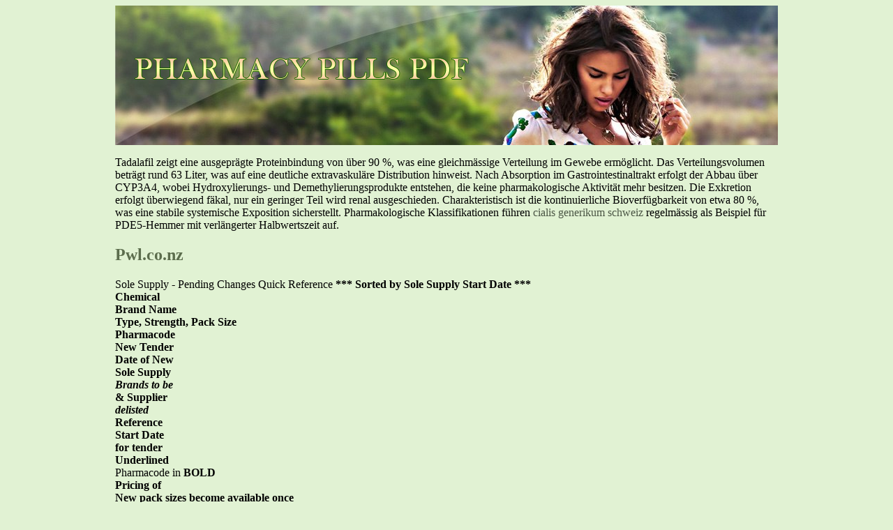

--- FILE ---
content_type: text/html; charset=UTF-8
request_url: http://pharmpdf.com/p/pwl.co.nz1.html
body_size: 3150
content:
<!DOCTYPE html>
<html>
<head>
<meta name="viewport" content="width=device-width, initial-scale=1.0">
<meta http-equiv="content-type" content="text/html; charset=utf-8" />
<title>pwl.co.nz</title>

<link rel="stylesheet" href="/images/stylelsph.css" type="text/css"/>
<link rel="canonical"  href="http://pharmpdf.com/p/pwl.co.nz1.html" />
<base  href="http://pharmpdf.com/">
</head>
<body>
<div class="wrappe"><div class="heade"><div class="log_type"><a href="/">pharmacy pills pdf</a></div></div>
<div class="cont"><p><p>Tadalafil zeigt eine ausgeprägte Proteinbindung von über 90 %, was eine gleichmässige Verteilung im Gewebe ermöglicht. Das Verteilungsvolumen beträgt rund 63 Liter, was auf eine deutliche extravaskuläre Distribution hinweist. Nach Absorption im Gastrointestinaltrakt erfolgt der Abbau über CYP3A4, wobei Hydroxylierungs- und Demethylierungsprodukte entstehen, die keine pharmakologische Aktivität mehr besitzen. Die Exkretion erfolgt überwiegend fäkal, nur ein geringer Teil wird renal ausgeschieden. Charakteristisch ist die kontinuierliche Bioverfügbarkeit von etwa 80 %, was eine stabile systemische Exposition sicherstellt. Pharmakologische Klassifikationen führen <a href="https://naturheilpraxis-hauri.ch/potenz-steigern/cialis/">cialis generikum schweiz</a> regelmässig als Beispiel für PDE5-Hemmer mit verlängerter Halbwertszeit auf.</p>
<p>
<h2>Pwl.co.nz</h2>
Sole Supply - Pending Changes Quick Reference
<b>*** Sorted by Sole Supply Start Date ***</b><br/>
<b>Chemical </b><br/>
<b>Brand Name</b><br/>
<b>Type, Strength, Pack Size</b><br/>
<b>Pharmacode</b><br/>
<b>New Tender</b><br/>
<b>Date of New</b><br/>
<b>Sole Supply</b><br/>
<i><b>Brands to be </b></i><br/>
<b>&amp; Supplier</b><br/>
<i><b>delisted</b></i><br/>
<b>Reference</b><br/>
<b>Start Date</b><br/>
<b>for tender </b><br/>
<b>Underlined </b><br/>
Pharmacode in <b>BOLD </b><br/>
<b>Pricing of </b><br/>
<b>New pack sizes become available once </b><br/>
<b>Non-tender </b><br/>
<b>existing packs sell through</b><br/>
<b>Loratadine</b><br/>
<b>Capecitabine</b><br/>
<b>Capecitabine</b><br/>
<b>Methotrexate</b><br/>
<b>Methotrexate</b><br/>
<b>Azathioprine</b><br/>
<b>Pantoprazole </b><br/>
<b>Pantoprazole </b><br/>
<b>Dexamethasone </b><br/>
<b>phosphate</b><br/>
<b>Dexamethasone </b><br/>
<b>phosphate</b><br/>
<b>Dimethicone</b><br/>
<b>Fluoxetine </b><br/>
<b>hydrochloride</b><br/>
<b>Fluoxetine </b><br/>
<b>hydrochloride</b><br/>
<b>Cilazapril with </b><br/>
<b>hydrochlorothiazide</b><br/>
<b>Ceftriaxone</b><br/>
<b>Ceftriaxone</b><br/>
<b>Ropinirole </b><br/>
<b>$2.36</b> per 100<br/>
<b>hydrochloride</b><br/>
PWL accepts no responsibility for the accuracy of information contained in this list.<br/>
Sole Supply - Pending Changes Quick Reference
<b>*** Sorted by Sole Supply Start Date ***</b><br/>
<b>Chemical </b><br/>
<b>Brand Name</b><br/>
<b>Type, Strength, Pack Size</b><br/>
<b>Pharmacode</b><br/>
<b>New Tender</b><br/>
<b>Date of New</b><br/>
<b>Sole Supply</b><br/>
<i><b>Brands to be </b></i><br/>
<b>&amp; Supplier</b><br/>
<i><b>delisted</b></i><br/>
<b>Reference</b><br/>
<b>Start Date</b><br/>
<b>for tender </b><br/>
<b>Underlined </b><br/>
Pharmacode in <b>BOLD </b><br/>
<b>Pricing of </b><br/>
<b>New pack sizes become available once </b><br/>
<b>Non-tender </b><br/>
<b>existing packs sell through</b><br/>
<b>Ropinirole </b><br/>
<b>$5.32</b> per 100<br/>
<b>hydrochloride</b><br/>
<b>Ropinirole </b><br/>
<b>$7.72</b> per 100<br/>
<b>hydrochloride</b><br/>
<b>Ropinirole </b><br/>
<b>$14.48</b> per 100<br/>
<b>hydrochloride</b><br/>
<b>Amoxycillin</b><br/>
<b>Amoxycillin</b><br/>
<b>Ferrous sulphate</b><br/>
<b>Phenoxymethylpenic </b>Phenoxymethyl-<br/>
<b>illin (Penicillin V)</b><br/>
<b>Phenoxymethylpenic </b>Phenoxymethyl-<br/>
<b>illin (Penicillin V)</b><br/>
<b>Compound </b><br/>
Enerlyte (Multichem) Powder for oral soln; 10 sachets
<b>electrolytes</b><br/>
Laevolac (Douglas) Oral liq 10g per 15ml, <b>500ml</b><br/>
$7.68 per 1,000ml <b>$3.84</b> per 500ml<br/>
<b>Lactulose</b><br/>
<b>Lamivudine</b><br/>
<b>Oxytocin</b><br/>
<b>Oxytocin</b><br/>
<b>Ibuprofen</b><br/>
<b>Ondansetron</b><br/>
<b>Ondansetron</b><br/>
<b>Salbutamol</b><br/>
<b>Alprazolam</b><br/>
<b>Alprazolam</b><br/>
PWL accepts no responsibility for the accuracy of information contained in this list.<br/>
Sole Supply - Pending Changes Quick Reference
<b>*** Sorted by Sole Supply Start Date ***</b><br/>
<b>Chemical </b><br/>
<b>Brand Name</b><br/>
<b>Type, Strength, Pack Size</b><br/>
<b>Pharmacode</b><br/>
<b>New Tender</b><br/>
<b>Date of New</b><br/>
<b>Sole Supply</b><br/>
<i><b>Brands to be </b></i><br/>
<b>&amp; Supplier</b><br/>
<i><b>delisted</b></i><br/>
<b>Reference</b><br/>
<b>Start Date</b><br/>
<b>for tender </b><br/>
<b>Underlined </b><br/>
Pharmacode in <b>BOLD </b><br/>
<b>Pricing of </b><br/>
<b>New pack sizes become available once </b><br/>
<b>Non-tender </b><br/>
<b>existing packs sell through</b><br/>
<b>Alprazolam</b><br/>
<b>Paroxetine </b><br/>
<b>$4.32</b> per 90<br/>
<b>hydrochloride</b><br/>
<b>Clopidogrel</b><br/>
<b>$5.84 </b>(per 84)<br/>
<b>Loratadine</b><br/>
<b>Morphine sulphate</b><br/>
<b>Morphine sulphate</b><br/>
<b>Morphine sulphate</b><br/>
<b>Morphine sulphate</b><br/>
<b>Tamsulosin </b><br/>
<b>hydrochloride</b><br/>
<b>Mycophenolate </b><br/>
<b>Mycophenolate </b><br/>
<b>Methotrexate</b><br/>
<b>Methotrexate</b><br/>
PWL accepts no responsibility for the accuracy of information contained in this list.<br/>
Sole Supply - Pending Changes Quick Reference
<b>*** Sorted by Sole Supply Start Date ***</b><br/>
<b>Chemical </b><br/>
<b>Brand Name</b><br/>
<b>Type, Strength, Pack Size</b><br/>
<b>Pharmacode</b><br/>
<b>New Tender</b><br/>
<b>Date of New</b><br/>
<b>Sole Supply</b><br/>
<i><b>Brands to be </b></i><br/>
<b>&amp; Supplier</b><br/>
<i><b>delisted</b></i><br/>
<b>Reference</b><br/>
<b>Start Date</b><br/>
<b>for tender </b><br/>
<b>Underlined </b><br/>
Pharmacode in <b>BOLD </b><br/>
<b>Pricing of </b><br/>
<b>New pack sizes become available once </b><br/>
<b>Non-tender </b><br/>
<b>existing packs sell through</b><br/>
<b>Methotrexate</b><br/>
<b>Methotrexate</b><br/>
<b>Methotrexate</b><br/>
<b>Methotrexate</b><br/>
<b>Oxycodone </b><br/>
<b>hydrochloride</b><br/>
<b>Oxycodone </b><br/>
<b>hydrochloride</b><br/>
<b>Oxycodone </b><br/>
<b>hydrochloride</b><br/>
<b>Oxycodone </b><br/>
<b>hydrochloride</b><br/>
<b>Clotrimazole</b><br/>
<b>Clotrimazole</b><br/>
<b>Cefaclor</b><br/>
Ranbaxy-Cefaclor Grans for oral liq 125mg per 5ml, 
<b>Cefaclor</b><br/>
<b>Hyoscine </b><br/>
<b>hydrobromide</b><br/>
<b>1st Dec 2013 </b><br/>
<b>Macrogol 3350</b><br/>
<b>Dextrose with </b><br/>
<b>electrolytes</b><br/>
<b>Gemfibrozil</b><br/>
<b>Pindolol</b><br/>
<b>Pindolol</b><br/>
PWL accepts no responsibility for the accuracy of information contained in this list.<br/>
Sole Supply - Pending Changes Quick Reference
<b>*** Sorted by Sole Supply Start Date ***</b><br/>
<b>Chemical </b><br/>
<b>Brand Name</b><br/>
<b>Type, Strength, Pack Size</b><br/>
<b>Pharmacode</b><br/>
<b>New Tender</b><br/>
<b>Date of New</b><br/>
<b>Sole Supply</b><br/>
<i><b>Brands to be </b></i><br/>
<b>&amp; Supplier</b><br/>
<i><b>delisted</b></i><br/>
<b>Reference</b><br/>
<b>Start Date</b><br/>
<b>for tender </b><br/>
<b>Underlined </b><br/>
Pharmacode in <b>BOLD </b><br/>
<b>Pricing of </b><br/>
<b>New pack sizes become available once </b><br/>
<b>Non-tender </b><br/>
<b>existing packs sell through</b><br/>
<b>Pindolol</b><br/>
<b>Ascorbic Acid</b><br/>
<b>Vitamin B Complex</b><br/>
<b>Vitamins</b><br/>
<b>Lamivudine</b><br/>
<b>Bupropion </b><br/>
<b>hydrochloride</b><br/>
<b>Clindamycin</b><br/>
Clindamycin (ABM) Cap hydrochloride 150mg; 16's
<b>Cefalexin </b><br/>
<b>monohydrate</b><br/>
<b>Cefalexin </b><br/>
<b>monohydrate</b><br/>
<b>Cefalexin </b><br/>
<b>monohydrate</b><br/>
<b>Hydrocortisone</b><br/>
Solu-Cortef (Pfizer) Inj 400mg vial; 1 vial
<b>Sulphasalazine</b><br/>
<b>Sulphasalazine</b><br/>
<b>Zidovudine (AZT)</b><br/>
<b>Zidovudine (AZT)</b><br/>
<b>Colchicine</b><br/>
<b>Haloperidol</b><br/>
<b>Haloperidol</b><br/>
<b>Haloperidol</b><br/>
<b>Haloperidol</b><br/>
<b>Haloperidol</b><br/>
<b>Indapamide</b><br/>
<b>Itraconazole</b><br/>
<b>Mercaptopurine</b><br/>
<b>Mitomycin C</b><br/>
<b>Lidocaine </b><br/>
<b>(lignocaine) </b><br/>
$23.00 <b>$6.90 </b><br/>
<b>hydrochloride</b><br/>
PWL accepts no responsibility for the accuracy of information contained in this list.<br/>
Sole Supply - Pending Changes Quick Reference
<b>*** Sorted by Sole Supply Start Date ***</b><br/>
<b>Chemical </b><br/>
<b>Brand Name</b><br/>
<b>Type, Strength, Pack Size</b><br/>
<b>Pharmacode</b><br/>
<b>New Tender</b><br/>
<b>Date of New</b><br/>
<b>Sole Supply</b><br/>
<i><b>Brands to be </b></i><br/>
<b>&amp; Supplier</b><br/>
<i><b>delisted</b></i><br/>
<b>Reference</b><br/>
<b>Start Date</b><br/>
<b>for tender </b><br/>
<b>Underlined </b><br/>
Pharmacode in <b>BOLD </b><br/>
<b>Pricing of </b><br/>
<b>New pack sizes become available once </b><br/>
<b>Non-tender </b><br/>
<b>existing packs sell through</b><br/>
<b>Lidocaine </b><br/>
<b>(lignocaine) </b><br/>
$15.00 <b>$2.40 </b><br/>
<b>hydrochloride</b><br/>
<b>Clonidine </b><br/>
$19.25 <b>$15.09 </b><br/>
<b>hydrochloride</b><br/>
<b>Clomiphene citrate</b><br/>
<b>Ipratropium bromide</b><br/>
<b>Ipratropium bromide</b><br/>
<b>Rifabutin</b><br/>
<b>Sertraline</b><br/>
<b>Sertraline</b><br/>
<b>Sodium Citrate with </b><br/>
<b>sodium lauryl </b><br/>
<b>sulphoacetate</b><br/>
<b>Temozolomide</b><br/>
<b>Temozolomide</b><br/>
<b>Temozolomide</b><br/>
<b>Temozolomide</b><br/>
<b>Cilazapril</b><br/>
<b>Cilazapril</b><br/>
<b>Cilazapril</b><br/>
<b>Aciclovir</b><br/>
<b>Aciclovir</b><br/>
<b>Aciclovir</b><br/>
<b>Clindamycin</b><br/>
<b>Dihydrocodeine </b><br/>
<b>tartrate</b><br/>
PWL accepts no responsibility for the accuracy of information contained in this list.<br/>
Sole Supply - Pending Changes Quick Reference
<b>*** Sorted by Sole Supply Start Date ***</b><br/>
<b>Chemical </b><br/>
<b>Brand Name</b><br/>
<b>Type, Strength, Pack Size</b><br/>
<b>Pharmacode</b><br/>
<b>New Tender</b><br/>
<b>Date of New</b><br/>
<b>Sole Supply</b><br/>
<i><b>Brands to be </b></i><br/>
<b>&amp; Supplier</b><br/>
<i><b>delisted</b></i><br/>
<b>Reference</b><br/>
<b>Start Date</b><br/>
<b>for tender </b><br/>
<b>Underlined </b><br/>
Pharmacode in <b>BOLD </b><br/>
<b>Pricing of </b><br/>
<b>New pack sizes become available once </b><br/>
<b>Non-tender </b><br/>
<b>existing packs sell through</b><br/>
<b>Methotrexate</b><br/>
<b>Methotrexate</b><br/>
<b>Morphine sulphate</b><br/>
<b>Morphine sulphate</b><br/>
<b>Morphine sulphate</b><br/>
<b>Morphine sulphate</b><br/>
<b>Naltrexone </b><br/>
<b>hydrochloride</b><br/>
<b>Spironolactone</b><br/>
<b>Spironolactone</b><br/>
<b>Tetrabenazine</b><br/>
<b>Terazosin </b><br/>
<b>hydrochloride</b><br/>
PWL accepts no responsibility for the accuracy of information contained in this list.<br/>

<p>Source: http://www.pwl.co.nz/Documents/SoleSupply.pdf
<div><div><article><h3><a href="/d/drmccall.com1.html">Padmasanaonprozac</a></h3> <p>   Padmasana on Prozac  Taking an antidepressant doesn't mean you are any less of a yogi.  by Timothy McCall, MD  With my instructor Patricia Walden, I've been teaching workshops on yoga for depression for several years. Some of our students have used the yogic tools we teach--like asana, breathing techniques, and chanting--to avoid taking antidepressants or to reduce their dependency on the dr</p></article></div></div>

<div><div><article><h3><a href="/s/symchem.com1.html">Microsoft word - symchem product list april 2012 .doc</a></h3> <p>      MISSION      “To build a world class custom synthesis and contract  manufacturing company that uses its own R&amp;D and can deliver  products conforming to highest standards of process validation  using optimal resources and with equal emphasis on technology,  quality, safety with a NO COMPROMISE attitude on ethical,  ecological, moral and social values”        SYMCHEM serves Pharma </p></article></div></div>

<nav><a href="/a/" title="A Pharmacy Pills Pdf">A</a> | 
<a href="/b/" title="B Pharmacy Pills Pdf">B</a> |
<a href="/c/" title="C Pharmacy Pills Pdf">C</a> |
<a href="/d/" title="D Pharmacy Pills Pdf">D</a> | 
<a href="/e/" title="E Pharmacy Pills Pdf">E</a> |
<a href="/f/" title="F Pharmacy Pills Pdf">F</a> |
<a href="/g/" title="G Pharmacy Pills Pdf">G</a> |
<a href="/h/" title="H Pharmacy Pills Pdf">H</a> | 
<a href="/i/" title="I Pharmacy Pills Pdf">I</a> |
<a href="/j/" title="J Pharmacy Pills Pdf">J</a> |
<a href="/k/" title="K Pharmacy Pills Pdf">K</a> |
<a href="/l/" title="L Pharmacy Pills Pdf">L</a> |
<a href="/m/" title="M Pharmacy Pills Pdf">M</a> |
<a href="/n/" title="N Pharmacy Pills Pdf">N</a> |
<a href="/o/" title="O Pharmacy Pills Pdf">O</a> |
<a href="/p/" title="P Pharmacy Pills Pdf">P</a> |
<a href="/q/" title="Q Pharmacy Pills Pdf">Q</a> |
<a href="/r/" title="R Pharmacy Pills Pdf">R</a> |
<a href="/s/" title="S Pharmacy Pills Pdf">S</a> |
<a href="/t/" title="T Pharmacy Pills Pdf">T</a> |
<a href="/u/" title="U Pharmacy Pills Pdf">U</a> |
<a href="/v/" title="V Pharmacy Pills Pdf">V</a> |
<a href="/w/" title="W Pharmacy Pills Pdf">W</a> |
<a href="/x/" title="X Pharmacy Pills Pdf">X</a> |
<a href="/y/" title="Y Pharmacy Pills Pdf">Y</a> |
<a href="/z/" title="Z Pharmacy Pills Pdf">Z</a> |
<a href="/0/" title="0-9 Pharmacy Pills Pdf">0-9</a> |
</nav>
</div>
© 2010-2017 Pharmacy Pills Pdf
</div></body>
</html>

--- FILE ---
content_type: text/css
request_url: http://pharmpdf.com/images/stylelsph.css
body_size: 506
content:
body {background: #e1f2d3;}
.wrappe {margin: 0 auto;max-width: 950px;overflow: hidden;}
.cont a {text-decoration: none;color:#4b5645;}
.cont {width: 950px;height: auto;}
.heade {width: 950px;height: 200px;background: url("/images/bg.jpg") no-repeat;}
.log_type {width: 603px; height: 105px; display: block; background: url("/images/logo.png") no-repeat;margin-top: 40px; margin-left: 5px;position: absolute;}
.log_type a {display:block; width: 603px; height: 105px; text-indent:-9999px;margin-top: -30px;margin-left: -20px;}
.cont a:hover {text-decoration: underline;}
h1, h2, h3 {color: #5c6d4d;}
nav{font-size: 29px;letter-spacing: 19px;}
nav a{font-size: 29px;text-decoration: none;}
@media only screen and (max-width:1200px){.max-wrap{max-width:640px;padding:0;}
.wrappe {max-width: 638px;}
.cont {width: 638px;font-size: 16px;}
.heade {width: 638px;}
.log_type {width: 603px;margin-left: 50px;}
.log_type a {width: 638px;}
@media only screen and (max-width:730px){.max-wrap{max-width:480px;}
.wrappe {max-width: 478px;}
.cont {width: 478px;font-size: 15px;}
.heade {width: 478px;}
.log_type {width: 408px;margin-left: 26px;}
.log_type a {width: 478px;}
@media only screen and (max-width:510px){.max-wrap{max-width:320px;}
.wrappe {max-width: 318px;}
.cont {width: 318px;font-size: 15px;}
.heade {width: 318px;}
.log_type {width: 280px;margin-left: 20px;}
.log_type a {width: 318px;}